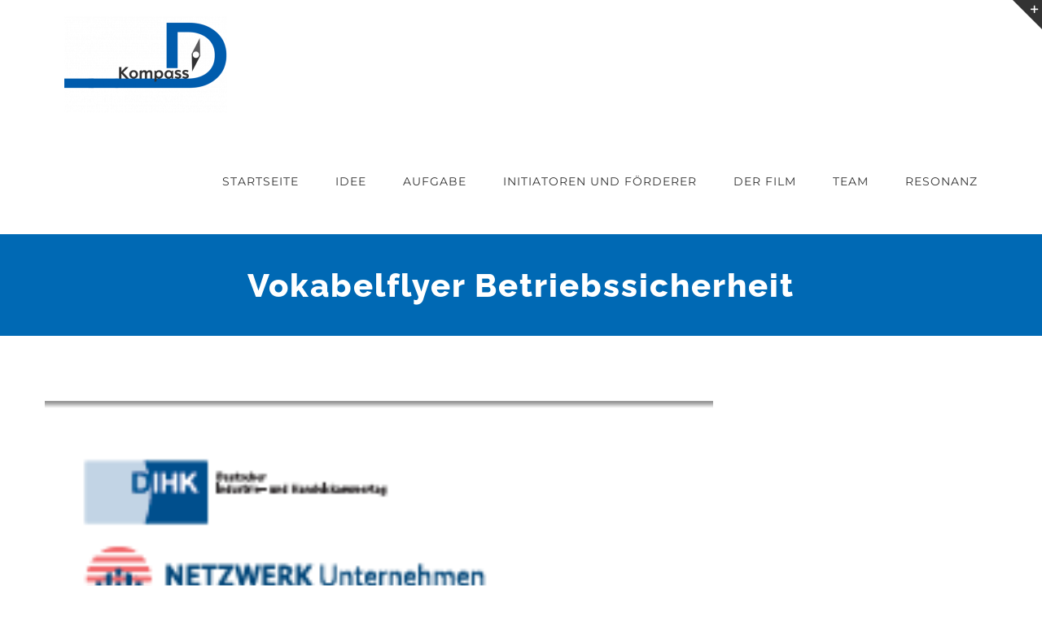

--- FILE ---
content_type: text/html; charset=UTF-8
request_url: http://kompassd.de/2021/12/20/vokabelflyer-betriebssicherheit/
body_size: 11673
content:
<!DOCTYPE html>
<html class="avada-html-layout-wide avada-html-header-position-top" lang="de" prefix="og: http://ogp.me/ns# fb: http://ogp.me/ns/fb#">
<head>
	<meta http-equiv="X-UA-Compatible" content="IE=edge" />
	<meta http-equiv="Content-Type" content="text/html; charset=utf-8"/>
	<meta name="viewport" content="width=device-width, initial-scale=1" />
	<title>Vokabelflyer Betriebssicherheit &#8211; Kompass D</title>
<meta name='robots' content='max-image-preview:large' />
<link rel='dns-prefetch' href='//i0.wp.com' />
<link rel='dns-prefetch' href='//c0.wp.com' />
<link rel="alternate" type="application/rss+xml" title="Kompass D &raquo; Feed" href="http://kompassd.de/feed/" />
<link rel="alternate" type="application/rss+xml" title="Kompass D &raquo; Kommentar-Feed" href="http://kompassd.de/comments/feed/" />
					<link rel="shortcut icon" href="http://wordpress.kompassd.de/wp-content/uploads/2021/08/Logo_KompassD_512x512-1-150x150.png" type="image/x-icon" />
		
					<!-- For iPhone -->
			<link rel="apple-touch-icon" href="http://wordpress.kompassd.de/wp-content/uploads/2021/08/Logo_KompassD_512x512-1-150x150.png">
		
					<!-- For iPhone Retina display -->
			<link rel="apple-touch-icon" sizes="180x180" href="http://wordpress.kompassd.de/wp-content/uploads/2021/08/Logo_KompassD_512x512-1-150x150.png">
		
					<!-- For iPad -->
			<link rel="apple-touch-icon" sizes="152x152" href="http://wordpress.kompassd.de/wp-content/uploads/2021/08/Logo_KompassD_512x512-1-150x150.png">
		
					<!-- For iPad Retina display -->
			<link rel="apple-touch-icon" sizes="167x167" href="http://wordpress.kompassd.de/wp-content/uploads/2021/08/Logo_KompassD_512x512-1-150x150.png">
		
		<link rel="alternate" type="application/rss+xml" title="Kompass D &raquo; Kommentar-Feed zu Vokabelflyer Betriebssicherheit" href="http://kompassd.de/2021/12/20/vokabelflyer-betriebssicherheit/feed/" />
<link rel="alternate" title="oEmbed (JSON)" type="application/json+oembed" href="http://kompassd.de/wp-json/oembed/1.0/embed?url=http%3A%2F%2Fkompassd.de%2F2021%2F12%2F20%2Fvokabelflyer-betriebssicherheit%2F" />
<link rel="alternate" title="oEmbed (XML)" type="text/xml+oembed" href="http://kompassd.de/wp-json/oembed/1.0/embed?url=http%3A%2F%2Fkompassd.de%2F2021%2F12%2F20%2Fvokabelflyer-betriebssicherheit%2F&#038;format=xml" />

		<meta property="og:title" content="Vokabelflyer Betriebssicherheit"/>
		<meta property="og:type" content="article"/>
		<meta property="og:url" content="http://kompassd.de/2021/12/20/vokabelflyer-betriebssicherheit/"/>
		<meta property="og:site_name" content="Kompass D"/>
		<meta property="og:description" content="NUiF_Vokabelflyer_Warnzeichen"/>

									<meta property="og:image" content="https://i0.wp.com/kompassd.de/wp-content/uploads/2021/12/Vokabelflyer_Warnschilder.png?fit=238%2C150"/>
							<style id='wp-img-auto-sizes-contain-inline-css' type='text/css'>
img:is([sizes=auto i],[sizes^="auto," i]){contain-intrinsic-size:3000px 1500px}
/*# sourceURL=wp-img-auto-sizes-contain-inline-css */
</style>
<style id='classic-theme-styles-inline-css' type='text/css'>
/*! This file is auto-generated */
.wp-block-button__link{color:#fff;background-color:#32373c;border-radius:9999px;box-shadow:none;text-decoration:none;padding:calc(.667em + 2px) calc(1.333em + 2px);font-size:1.125em}.wp-block-file__button{background:#32373c;color:#fff;text-decoration:none}
/*# sourceURL=/wp-includes/css/classic-themes.min.css */
</style>
<link rel='stylesheet' id='fusion-dynamic-css-css' href='http://kompassd.de/wp-content/uploads/fusion-styles/c8972871a5daae7b5679dd9952419d4b.min.css?ver=3.4.1' type='text/css' media='all' />
<link rel='stylesheet' id='jetpack_css-css' href='https://c0.wp.com/p/jetpack/10.6.2/css/jetpack.css' type='text/css' media='all' />
<link rel="https://api.w.org/" href="http://kompassd.de/wp-json/" /><link rel="alternate" title="JSON" type="application/json" href="http://kompassd.de/wp-json/wp/v2/posts/2365" /><link rel="EditURI" type="application/rsd+xml" title="RSD" href="http://kompassd.de/xmlrpc.php?rsd" />
<meta name="generator" content="WordPress 6.9" />
<link rel="canonical" href="http://kompassd.de/2021/12/20/vokabelflyer-betriebssicherheit/" />
<link rel='shortlink' href='http://kompassd.de/?p=2365' />
<style type='text/css'>img#wpstats{display:none}</style>
	<style type="text/css" id="css-fb-visibility">@media screen and (max-width: 640px){.fusion-no-small-visibility{display:none !important;}body:not(.fusion-builder-ui-wireframe) .sm-text-align-center{text-align:center !important;}body:not(.fusion-builder-ui-wireframe) .sm-text-align-left{text-align:left !important;}body:not(.fusion-builder-ui-wireframe) .sm-text-align-right{text-align:right !important;}body:not(.fusion-builder-ui-wireframe) .sm-flex-align-center{justify-content:center !important;}body:not(.fusion-builder-ui-wireframe) .sm-flex-align-flex-start{justify-content:flex-start !important;}body:not(.fusion-builder-ui-wireframe) .sm-flex-align-flex-end{justify-content:flex-end !important;}body:not(.fusion-builder-ui-wireframe) .sm-mx-auto{margin-left:auto !important;margin-right:auto !important;}body:not(.fusion-builder-ui-wireframe) .sm-ml-auto{margin-left:auto !important;}body:not(.fusion-builder-ui-wireframe) .sm-mr-auto{margin-right:auto !important;}body:not(.fusion-builder-ui-wireframe) .fusion-absolute-position-small{position:absolute;top:auto;width:100%;}}@media screen and (min-width: 641px) and (max-width: 1024px){.fusion-no-medium-visibility{display:none !important;}body:not(.fusion-builder-ui-wireframe) .md-text-align-center{text-align:center !important;}body:not(.fusion-builder-ui-wireframe) .md-text-align-left{text-align:left !important;}body:not(.fusion-builder-ui-wireframe) .md-text-align-right{text-align:right !important;}body:not(.fusion-builder-ui-wireframe) .md-flex-align-center{justify-content:center !important;}body:not(.fusion-builder-ui-wireframe) .md-flex-align-flex-start{justify-content:flex-start !important;}body:not(.fusion-builder-ui-wireframe) .md-flex-align-flex-end{justify-content:flex-end !important;}body:not(.fusion-builder-ui-wireframe) .md-mx-auto{margin-left:auto !important;margin-right:auto !important;}body:not(.fusion-builder-ui-wireframe) .md-ml-auto{margin-left:auto !important;}body:not(.fusion-builder-ui-wireframe) .md-mr-auto{margin-right:auto !important;}body:not(.fusion-builder-ui-wireframe) .fusion-absolute-position-medium{position:absolute;top:auto;width:100%;}}@media screen and (min-width: 1025px){.fusion-no-large-visibility{display:none !important;}body:not(.fusion-builder-ui-wireframe) .lg-text-align-center{text-align:center !important;}body:not(.fusion-builder-ui-wireframe) .lg-text-align-left{text-align:left !important;}body:not(.fusion-builder-ui-wireframe) .lg-text-align-right{text-align:right !important;}body:not(.fusion-builder-ui-wireframe) .lg-flex-align-center{justify-content:center !important;}body:not(.fusion-builder-ui-wireframe) .lg-flex-align-flex-start{justify-content:flex-start !important;}body:not(.fusion-builder-ui-wireframe) .lg-flex-align-flex-end{justify-content:flex-end !important;}body:not(.fusion-builder-ui-wireframe) .lg-mx-auto{margin-left:auto !important;margin-right:auto !important;}body:not(.fusion-builder-ui-wireframe) .lg-ml-auto{margin-left:auto !important;}body:not(.fusion-builder-ui-wireframe) .lg-mr-auto{margin-right:auto !important;}body:not(.fusion-builder-ui-wireframe) .fusion-absolute-position-large{position:absolute;top:auto;width:100%;}}</style><link rel="icon" href="https://i0.wp.com/kompassd.de/wp-content/uploads/2021/08/cropped-Logo_KompassD_512x512.png?fit=32%2C32" sizes="32x32" />
<link rel="icon" href="https://i0.wp.com/kompassd.de/wp-content/uploads/2021/08/cropped-Logo_KompassD_512x512.png?fit=192%2C192" sizes="192x192" />
<link rel="apple-touch-icon" href="https://i0.wp.com/kompassd.de/wp-content/uploads/2021/08/cropped-Logo_KompassD_512x512.png?fit=180%2C180" />
<meta name="msapplication-TileImage" content="https://i0.wp.com/kompassd.de/wp-content/uploads/2021/08/cropped-Logo_KompassD_512x512.png?fit=270%2C270" />
		<script type="text/javascript">
			var doc = document.documentElement;
			doc.setAttribute( 'data-useragent', navigator.userAgent );
		</script>
		
	<style id='wp-block-group-inline-css' type='text/css'>
.wp-block-group{box-sizing:border-box}:where(.wp-block-group.wp-block-group-is-layout-constrained){position:relative}
/*# sourceURL=https://c0.wp.com/c/6.9/wp-includes/blocks/group/style.min.css */
</style>
<style id='wp-block-group-theme-inline-css' type='text/css'>
:where(.wp-block-group.has-background){padding:1.25em 2.375em}
/*# sourceURL=https://c0.wp.com/c/6.9/wp-includes/blocks/group/theme.min.css */
</style>
<style id='wp-block-paragraph-inline-css' type='text/css'>
.is-small-text{font-size:.875em}.is-regular-text{font-size:1em}.is-large-text{font-size:2.25em}.is-larger-text{font-size:3em}.has-drop-cap:not(:focus):first-letter{float:left;font-size:8.4em;font-style:normal;font-weight:100;line-height:.68;margin:.05em .1em 0 0;text-transform:uppercase}body.rtl .has-drop-cap:not(:focus):first-letter{float:none;margin-left:.1em}p.has-drop-cap.has-background{overflow:hidden}:root :where(p.has-background){padding:1.25em 2.375em}:where(p.has-text-color:not(.has-link-color)) a{color:inherit}p.has-text-align-left[style*="writing-mode:vertical-lr"],p.has-text-align-right[style*="writing-mode:vertical-rl"]{rotate:180deg}
/*# sourceURL=https://c0.wp.com/c/6.9/wp-includes/blocks/paragraph/style.min.css */
</style>
<style id='global-styles-inline-css' type='text/css'>
:root{--wp--preset--aspect-ratio--square: 1;--wp--preset--aspect-ratio--4-3: 4/3;--wp--preset--aspect-ratio--3-4: 3/4;--wp--preset--aspect-ratio--3-2: 3/2;--wp--preset--aspect-ratio--2-3: 2/3;--wp--preset--aspect-ratio--16-9: 16/9;--wp--preset--aspect-ratio--9-16: 9/16;--wp--preset--color--black: #000000;--wp--preset--color--cyan-bluish-gray: #abb8c3;--wp--preset--color--white: #ffffff;--wp--preset--color--pale-pink: #f78da7;--wp--preset--color--vivid-red: #cf2e2e;--wp--preset--color--luminous-vivid-orange: #ff6900;--wp--preset--color--luminous-vivid-amber: #fcb900;--wp--preset--color--light-green-cyan: #7bdcb5;--wp--preset--color--vivid-green-cyan: #00d084;--wp--preset--color--pale-cyan-blue: #8ed1fc;--wp--preset--color--vivid-cyan-blue: #0693e3;--wp--preset--color--vivid-purple: #9b51e0;--wp--preset--gradient--vivid-cyan-blue-to-vivid-purple: linear-gradient(135deg,rgb(6,147,227) 0%,rgb(155,81,224) 100%);--wp--preset--gradient--light-green-cyan-to-vivid-green-cyan: linear-gradient(135deg,rgb(122,220,180) 0%,rgb(0,208,130) 100%);--wp--preset--gradient--luminous-vivid-amber-to-luminous-vivid-orange: linear-gradient(135deg,rgb(252,185,0) 0%,rgb(255,105,0) 100%);--wp--preset--gradient--luminous-vivid-orange-to-vivid-red: linear-gradient(135deg,rgb(255,105,0) 0%,rgb(207,46,46) 100%);--wp--preset--gradient--very-light-gray-to-cyan-bluish-gray: linear-gradient(135deg,rgb(238,238,238) 0%,rgb(169,184,195) 100%);--wp--preset--gradient--cool-to-warm-spectrum: linear-gradient(135deg,rgb(74,234,220) 0%,rgb(151,120,209) 20%,rgb(207,42,186) 40%,rgb(238,44,130) 60%,rgb(251,105,98) 80%,rgb(254,248,76) 100%);--wp--preset--gradient--blush-light-purple: linear-gradient(135deg,rgb(255,206,236) 0%,rgb(152,150,240) 100%);--wp--preset--gradient--blush-bordeaux: linear-gradient(135deg,rgb(254,205,165) 0%,rgb(254,45,45) 50%,rgb(107,0,62) 100%);--wp--preset--gradient--luminous-dusk: linear-gradient(135deg,rgb(255,203,112) 0%,rgb(199,81,192) 50%,rgb(65,88,208) 100%);--wp--preset--gradient--pale-ocean: linear-gradient(135deg,rgb(255,245,203) 0%,rgb(182,227,212) 50%,rgb(51,167,181) 100%);--wp--preset--gradient--electric-grass: linear-gradient(135deg,rgb(202,248,128) 0%,rgb(113,206,126) 100%);--wp--preset--gradient--midnight: linear-gradient(135deg,rgb(2,3,129) 0%,rgb(40,116,252) 100%);--wp--preset--font-size--small: 11.25px;--wp--preset--font-size--medium: 20px;--wp--preset--font-size--large: 22.5px;--wp--preset--font-size--x-large: 42px;--wp--preset--font-size--normal: 15px;--wp--preset--font-size--xlarge: 30px;--wp--preset--font-size--huge: 45px;--wp--preset--spacing--20: 0.44rem;--wp--preset--spacing--30: 0.67rem;--wp--preset--spacing--40: 1rem;--wp--preset--spacing--50: 1.5rem;--wp--preset--spacing--60: 2.25rem;--wp--preset--spacing--70: 3.38rem;--wp--preset--spacing--80: 5.06rem;--wp--preset--shadow--natural: 6px 6px 9px rgba(0, 0, 0, 0.2);--wp--preset--shadow--deep: 12px 12px 50px rgba(0, 0, 0, 0.4);--wp--preset--shadow--sharp: 6px 6px 0px rgba(0, 0, 0, 0.2);--wp--preset--shadow--outlined: 6px 6px 0px -3px rgb(255, 255, 255), 6px 6px rgb(0, 0, 0);--wp--preset--shadow--crisp: 6px 6px 0px rgb(0, 0, 0);}:where(.is-layout-flex){gap: 0.5em;}:where(.is-layout-grid){gap: 0.5em;}body .is-layout-flex{display: flex;}.is-layout-flex{flex-wrap: wrap;align-items: center;}.is-layout-flex > :is(*, div){margin: 0;}body .is-layout-grid{display: grid;}.is-layout-grid > :is(*, div){margin: 0;}:where(.wp-block-columns.is-layout-flex){gap: 2em;}:where(.wp-block-columns.is-layout-grid){gap: 2em;}:where(.wp-block-post-template.is-layout-flex){gap: 1.25em;}:where(.wp-block-post-template.is-layout-grid){gap: 1.25em;}.has-black-color{color: var(--wp--preset--color--black) !important;}.has-cyan-bluish-gray-color{color: var(--wp--preset--color--cyan-bluish-gray) !important;}.has-white-color{color: var(--wp--preset--color--white) !important;}.has-pale-pink-color{color: var(--wp--preset--color--pale-pink) !important;}.has-vivid-red-color{color: var(--wp--preset--color--vivid-red) !important;}.has-luminous-vivid-orange-color{color: var(--wp--preset--color--luminous-vivid-orange) !important;}.has-luminous-vivid-amber-color{color: var(--wp--preset--color--luminous-vivid-amber) !important;}.has-light-green-cyan-color{color: var(--wp--preset--color--light-green-cyan) !important;}.has-vivid-green-cyan-color{color: var(--wp--preset--color--vivid-green-cyan) !important;}.has-pale-cyan-blue-color{color: var(--wp--preset--color--pale-cyan-blue) !important;}.has-vivid-cyan-blue-color{color: var(--wp--preset--color--vivid-cyan-blue) !important;}.has-vivid-purple-color{color: var(--wp--preset--color--vivid-purple) !important;}.has-black-background-color{background-color: var(--wp--preset--color--black) !important;}.has-cyan-bluish-gray-background-color{background-color: var(--wp--preset--color--cyan-bluish-gray) !important;}.has-white-background-color{background-color: var(--wp--preset--color--white) !important;}.has-pale-pink-background-color{background-color: var(--wp--preset--color--pale-pink) !important;}.has-vivid-red-background-color{background-color: var(--wp--preset--color--vivid-red) !important;}.has-luminous-vivid-orange-background-color{background-color: var(--wp--preset--color--luminous-vivid-orange) !important;}.has-luminous-vivid-amber-background-color{background-color: var(--wp--preset--color--luminous-vivid-amber) !important;}.has-light-green-cyan-background-color{background-color: var(--wp--preset--color--light-green-cyan) !important;}.has-vivid-green-cyan-background-color{background-color: var(--wp--preset--color--vivid-green-cyan) !important;}.has-pale-cyan-blue-background-color{background-color: var(--wp--preset--color--pale-cyan-blue) !important;}.has-vivid-cyan-blue-background-color{background-color: var(--wp--preset--color--vivid-cyan-blue) !important;}.has-vivid-purple-background-color{background-color: var(--wp--preset--color--vivid-purple) !important;}.has-black-border-color{border-color: var(--wp--preset--color--black) !important;}.has-cyan-bluish-gray-border-color{border-color: var(--wp--preset--color--cyan-bluish-gray) !important;}.has-white-border-color{border-color: var(--wp--preset--color--white) !important;}.has-pale-pink-border-color{border-color: var(--wp--preset--color--pale-pink) !important;}.has-vivid-red-border-color{border-color: var(--wp--preset--color--vivid-red) !important;}.has-luminous-vivid-orange-border-color{border-color: var(--wp--preset--color--luminous-vivid-orange) !important;}.has-luminous-vivid-amber-border-color{border-color: var(--wp--preset--color--luminous-vivid-amber) !important;}.has-light-green-cyan-border-color{border-color: var(--wp--preset--color--light-green-cyan) !important;}.has-vivid-green-cyan-border-color{border-color: var(--wp--preset--color--vivid-green-cyan) !important;}.has-pale-cyan-blue-border-color{border-color: var(--wp--preset--color--pale-cyan-blue) !important;}.has-vivid-cyan-blue-border-color{border-color: var(--wp--preset--color--vivid-cyan-blue) !important;}.has-vivid-purple-border-color{border-color: var(--wp--preset--color--vivid-purple) !important;}.has-vivid-cyan-blue-to-vivid-purple-gradient-background{background: var(--wp--preset--gradient--vivid-cyan-blue-to-vivid-purple) !important;}.has-light-green-cyan-to-vivid-green-cyan-gradient-background{background: var(--wp--preset--gradient--light-green-cyan-to-vivid-green-cyan) !important;}.has-luminous-vivid-amber-to-luminous-vivid-orange-gradient-background{background: var(--wp--preset--gradient--luminous-vivid-amber-to-luminous-vivid-orange) !important;}.has-luminous-vivid-orange-to-vivid-red-gradient-background{background: var(--wp--preset--gradient--luminous-vivid-orange-to-vivid-red) !important;}.has-very-light-gray-to-cyan-bluish-gray-gradient-background{background: var(--wp--preset--gradient--very-light-gray-to-cyan-bluish-gray) !important;}.has-cool-to-warm-spectrum-gradient-background{background: var(--wp--preset--gradient--cool-to-warm-spectrum) !important;}.has-blush-light-purple-gradient-background{background: var(--wp--preset--gradient--blush-light-purple) !important;}.has-blush-bordeaux-gradient-background{background: var(--wp--preset--gradient--blush-bordeaux) !important;}.has-luminous-dusk-gradient-background{background: var(--wp--preset--gradient--luminous-dusk) !important;}.has-pale-ocean-gradient-background{background: var(--wp--preset--gradient--pale-ocean) !important;}.has-electric-grass-gradient-background{background: var(--wp--preset--gradient--electric-grass) !important;}.has-midnight-gradient-background{background: var(--wp--preset--gradient--midnight) !important;}.has-small-font-size{font-size: var(--wp--preset--font-size--small) !important;}.has-medium-font-size{font-size: var(--wp--preset--font-size--medium) !important;}.has-large-font-size{font-size: var(--wp--preset--font-size--large) !important;}.has-x-large-font-size{font-size: var(--wp--preset--font-size--x-large) !important;}
/*# sourceURL=global-styles-inline-css */
</style>
</head>

<body class="wp-singular post-template-default single single-post postid-2365 single-format-standard wp-theme-Avada fusion-image-hovers fusion-pagination-sizing fusion-button_type-flat fusion-button_span-no fusion-button_gradient-linear avada-image-rollover-circle-yes avada-image-rollover-yes avada-image-rollover-direction-center_vertical fusion-body ltr fusion-sticky-header no-tablet-sticky-header no-mobile-sticky-header no-mobile-totop avada-has-rev-slider-styles fusion-disable-outline fusion-sub-menu-fade mobile-logo-pos-left layout-wide-mode avada-has-boxed-modal-shadow-none layout-scroll-offset-full avada-has-zero-margin-offset-top has-sidebar fusion-top-header menu-text-align-center mobile-menu-design-modern fusion-show-pagination-text fusion-header-layout-v1 avada-responsive avada-footer-fx-none avada-menu-highlight-style-arrow fusion-search-form-classic fusion-main-menu-search-dropdown fusion-avatar-square avada-dropdown-styles avada-blog-layout-large avada-blog-archive-layout-grid avada-header-shadow-no avada-menu-icon-position-left avada-has-megamenu-shadow avada-has-mainmenu-dropdown-divider avada-has-header-100-width avada-has-pagetitle-bg-full avada-has-100-footer avada-has-breadcrumb-mobile-hidden avada-has-titlebar-bar_and_content avada-social-full-transparent avada-has-slidingbar-widgets avada-has-slidingbar-position-top avada-slidingbar-toggle-style-triangle avada-has-pagination-padding avada-flyout-menu-direction-fade avada-ec-views-v1" >
		<a class="skip-link screen-reader-text" href="#content">Zum Inhalt springen</a>

	<div id="boxed-wrapper">
		<div class="fusion-sides-frame"></div>
		<div id="wrapper" class="fusion-wrapper">
			<div id="home" style="position:relative;top:-1px;"></div>
			
				
			<header class="fusion-header-wrapper">
				<div class="fusion-header-v1 fusion-logo-alignment fusion-logo-left fusion-sticky-menu- fusion-sticky-logo- fusion-mobile-logo-1  fusion-mobile-menu-design-modern">
					<div class="fusion-header-sticky-height"></div>
<div class="fusion-header">
	<div class="fusion-row">
					<div class="fusion-logo" data-margin-top="20px" data-margin-bottom="20px" data-margin-left="0px" data-margin-right="0px">
			<a class="fusion-logo-link"  href="http://kompassd.de/" >

						<!-- standard logo -->
			<img src="http://wordpress.kompassd.de/wp-content/uploads/2021/11/KDLogo_laenger-2-200x118.png" srcset="http://wordpress.kompassd.de/wp-content/uploads/2021/11/KDLogo_laenger-2-200x118.png 1x, http://wordpress.kompassd.de/wp-content/uploads/2021/11/KDLogo_laenger-2-400x236.png 2x" width="" height="" alt="Kompass D Logo" data-retina_logo_url="http://wordpress.kompassd.de/wp-content/uploads/2021/11/KDLogo_laenger-2-400x236.png" class="fusion-standard-logo" />

											<!-- mobile logo -->
				<img src="http://wordpress.kompassd.de/wp-content/uploads/2021/08/Logo_KompassD_512x512-1-150x150.png" srcset="http://wordpress.kompassd.de/wp-content/uploads/2021/08/Logo_KompassD_512x512-1-150x150.png 1x, http://wordpress.kompassd.de/wp-content/uploads/2021/08/Logo_KompassD_512x512-1-150x150.png 2x" width="" height="" alt="Kompass D Logo" data-retina_logo_url="http://wordpress.kompassd.de/wp-content/uploads/2021/08/Logo_KompassD_512x512-1-150x150.png" class="fusion-mobile-logo" />
			
					</a>
		</div>		<nav class="fusion-main-menu" aria-label="Hauptmenü"><ul id="menu-hauptmenue" class="fusion-menu"><li  id="menu-item-22"  class="menu-item menu-item-type-post_type menu-item-object-page menu-item-home menu-item-22"  data-item-id="22"><a  href="http://kompassd.de/" class="fusion-arrow-highlight"><span class="menu-text">STARTSEITE<span class="fusion-arrow-svg"><svg height="12px" width="23px">
					<path d="M0 0 L11.5 12 L23 0 Z" fill="#ffffff" />
					</svg></span></span></a></li><li  id="menu-item-1436"  class="menu-item menu-item-type-post_type menu-item-object-page menu-item-1436"  data-item-id="1436"><a  href="http://kompassd.de/die-idee/" class="fusion-arrow-highlight"><span class="menu-text">IDEE<span class="fusion-arrow-svg"><svg height="12px" width="23px">
					<path d="M0 0 L11.5 12 L23 0 Z" fill="#ffffff" />
					</svg></span></span></a></li><li  id="menu-item-1433"  class="menu-item menu-item-type-post_type menu-item-object-page menu-item-has-children menu-item-1433 fusion-dropdown-menu"  data-item-id="1433"><a  href="http://kompassd.de/die-aufgabe/" class="fusion-arrow-highlight"><span class="menu-text">AUFGABE<span class="fusion-arrow-svg"><svg height="12px" width="23px">
					<path d="M0 0 L11.5 12 L23 0 Z" fill="#ffffff" />
					</svg></span><span class="fusion-dropdown-svg"><svg height="12px" width="23px">
						<path d="M0 12 L11.5 0 L23 12 Z" fill="#ffffff"/>
						</svg></span></span></a><ul class="sub-menu"><li  id="menu-item-1869"  class="menu-item menu-item-type-post_type menu-item-object-page menu-item-1869 fusion-dropdown-submenu" ><a  href="http://kompassd.de/in-den-unternehmen/" class="fusion-arrow-highlight"><span>IN DEN UNTERNEHMEN</span></a></li><li  id="menu-item-1868"  class="menu-item menu-item-type-post_type menu-item-object-page menu-item-1868 fusion-dropdown-submenu" ><a  href="http://kompassd.de/unternehmen-stellen-sich-vor/" class="fusion-arrow-highlight"><span>UNTERNEHMEN STELLEN SICH VOR</span></a></li><li  id="menu-item-1867"  class="menu-item menu-item-type-post_type menu-item-object-page menu-item-1867 fusion-dropdown-submenu" ><a  href="http://kompassd.de/aus-politik-und-gesellschaft/" class="fusion-arrow-highlight"><span>AUS POLITIK UND GESELLSCHAFT</span></a></li><li  id="menu-item-1865"  class="menu-item menu-item-type-post_type menu-item-object-page menu-item-1865 fusion-dropdown-submenu" ><a  href="http://kompassd.de/ausfluege/" class="fusion-arrow-highlight"><span>AUSFLÜGE</span></a></li><li  id="menu-item-1866"  class="menu-item menu-item-type-post_type menu-item-object-page menu-item-1866 fusion-dropdown-submenu" ><a  href="http://kompassd.de/action-und-teamgeist/" class="fusion-arrow-highlight"><span>ACTION UND TEAMGEIST</span></a></li><li  id="menu-item-1864"  class="menu-item menu-item-type-post_type menu-item-object-page menu-item-1864 fusion-dropdown-submenu" ><a  href="http://kompassd.de/zertifikate/" class="fusion-arrow-highlight"><span>ZERTIFIKATE</span></a></li><li  id="menu-item-3017"  class="menu-item menu-item-type-post_type menu-item-object-page menu-item-3017 fusion-dropdown-submenu" ><a  href="http://kompassd.de/deutsch-lernen-mit-kompass-d/" class="fusion-arrow-highlight"><span>Deutsch lernen mit „Kompass D“ und dem Ercan</span></a></li></ul></li><li  id="menu-item-1435"  class="menu-item menu-item-type-post_type menu-item-object-page menu-item-1435"  data-item-id="1435"><a  href="http://kompassd.de/die-initiatoren-und-foerderer/" class="fusion-arrow-highlight"><span class="menu-text">INITIATOREN UND FÖRDERER<span class="fusion-arrow-svg"><svg height="12px" width="23px">
					<path d="M0 0 L11.5 12 L23 0 Z" fill="#ffffff" />
					</svg></span></span></a></li><li  id="menu-item-1434"  class="menu-item menu-item-type-post_type menu-item-object-page menu-item-1434"  data-item-id="1434"><a  href="http://kompassd.de/kompass-d-der-film/" class="fusion-arrow-highlight"><span class="menu-text">DER FILM<span class="fusion-arrow-svg"><svg height="12px" width="23px">
					<path d="M0 0 L11.5 12 L23 0 Z" fill="#ffffff" />
					</svg></span></span></a></li><li  id="menu-item-1432"  class="menu-item menu-item-type-post_type menu-item-object-page menu-item-1432"  data-item-id="1432"><a  href="http://kompassd.de/das-team/" class="fusion-arrow-highlight"><span class="menu-text">TEAM<span class="fusion-arrow-svg"><svg height="12px" width="23px">
					<path d="M0 0 L11.5 12 L23 0 Z" fill="#ffffff" />
					</svg></span></span></a></li><li  id="menu-item-1691"  class="menu-item menu-item-type-post_type menu-item-object-page menu-item-has-children menu-item-1691 fusion-dropdown-menu"  data-item-id="1691"><a  href="http://kompassd.de/resonanz/" class="fusion-arrow-highlight"><span class="menu-text">RESONANZ<span class="fusion-arrow-svg"><svg height="12px" width="23px">
					<path d="M0 0 L11.5 12 L23 0 Z" fill="#ffffff" />
					</svg></span><span class="fusion-dropdown-svg"><svg height="12px" width="23px">
						<path d="M0 12 L11.5 0 L23 12 Z" fill="#ffffff"/>
						</svg></span></span></a><ul class="sub-menu"><li  id="menu-item-1870"  class="menu-item menu-item-type-post_type menu-item-object-page menu-item-1870 fusion-dropdown-submenu" ><a  href="http://kompassd.de/schlaglicht-kompass-d/" class="fusion-arrow-highlight"><span>SCHLAGLICHT KOMPASS D</span></a></li><li  id="menu-item-1871"  class="menu-item menu-item-type-post_type menu-item-object-page menu-item-1871 fusion-dropdown-submenu" ><a  href="http://kompassd.de/presse-und-oeffentlichkeitsarbeit/" class="fusion-arrow-highlight"><span>PRESSE UND ÖFFENTLICHKEITSARBEIT</span></a></li><li  id="menu-item-2269"  class="menu-item menu-item-type-post_type menu-item-object-page menu-item-2269 fusion-dropdown-submenu" ><a  href="http://kompassd.de/fakten-und-informationen/" class="fusion-arrow-highlight"><span>FAKTEN UND INFORMATIONEN</span></a></li><li  id="menu-item-3762"  class="menu-item menu-item-type-post_type menu-item-object-page menu-item-3762 fusion-dropdown-submenu" ><a  href="http://kompassd.de/vokabelflyer/" class="fusion-arrow-highlight"><span>VOKABELFLYER</span></a></li></ul></li></ul></nav>	<div class="fusion-mobile-menu-icons">
							<a href="#" class="fusion-icon awb-icon-bars" aria-label="Toggle mobile menu" aria-expanded="false"></a>
		
		
		
			</div>

<nav class="fusion-mobile-nav-holder fusion-mobile-menu-text-align-left" aria-label="Main Menu Mobile"></nav>

					</div>
</div>
				</div>
				<div class="fusion-clearfix"></div>
			</header>
							
						<div id="sliders-container" class="fusion-slider-visibility">
					</div>
				
				
			
			<div class="avada-page-titlebar-wrapper" role="banner">
	<div class="fusion-page-title-bar fusion-page-title-bar-breadcrumbs fusion-page-title-bar-center">
		<div class="fusion-page-title-row">
			<div class="fusion-page-title-wrapper">
				<div class="fusion-page-title-captions">

																							<h1 class="entry-title">Vokabelflyer Betriebssicherheit</h1>

											
																
				</div>

				
			</div>
		</div>
	</div>
</div>

						<main id="main" class="clearfix ">
				<div class="fusion-row" style="">

<section id="content" style="float: left;">
	
					<article id="post-2365" class="post post-2365 type-post status-publish format-standard has-post-thumbnail hentry category-fakten-und-informationen">
										<span class="entry-title" style="display: none;">Vokabelflyer Betriebssicherheit</span>
			
														<div class="fusion-flexslider flexslider fusion-flexslider-loading post-slideshow fusion-post-slideshow">
				<ul class="slides">
																<li>
																																<a href="https://i0.wp.com/kompassd.de/wp-content/uploads/2021/12/Vokabelflyer_Warnschilder.png?fit=238%2C150" data-rel="iLightbox[gallery2365]" title="" data-title="Vokabelflyer_Warnschilder" data-caption="" aria-label="Vokabelflyer_Warnschilder">
										<span class="screen-reader-text">Zeige grösseres Bild</span>
										<img width="238" height="150" src="https://i0.wp.com/kompassd.de/wp-content/uploads/2021/12/Vokabelflyer_Warnschilder.png?fit=238%2C150" class="attachment-full size-full wp-post-image" alt="" decoding="async" srcset="https://i0.wp.com/kompassd.de/wp-content/uploads/2021/12/Vokabelflyer_Warnschilder.png?resize=200%2C126 200w, https://i0.wp.com/kompassd.de/wp-content/uploads/2021/12/Vokabelflyer_Warnschilder.png?fit=238%2C150 238w" sizes="(max-width: 800px) 100vw, 238px" />									</a>
																					</li>

																																																																																																															</ul>
			</div>
						
						<div class="post-content">
				<p><a href="http://kompassd.de/wp-content/uploads/2021/12/NUiF_Vokabelflyer_Warnzeichen.pdf">NUiF_Vokabelflyer_Warnzeichen</a></p>
							</div>

												<span class="vcard rich-snippet-hidden"><span class="fn"><a href="http://kompassd.de/author/wucherpfennig/" title="Beiträge von Jan Wucherpfennig" rel="author">Jan Wucherpfennig</a></span></span><span class="updated rich-snippet-hidden">2021-12-21T10:15:39+01:00</span>																								<section class="related-posts single-related-posts">
				<div class="fusion-title fusion-title-size-three sep-none fusion-sep-none" style="margin-top:0px;margin-bottom:20px;">
				<h3 class="title-heading-left" style="margin:0;">
					Ähnliche Beiträge				</h3>
			</div>
			
	
	
	
					<div class="fusion-carousel fusion-carousel-title-below-image" data-imagesize="auto" data-metacontent="yes" data-autoplay="no" data-touchscroll="no" data-columns="2" data-itemmargin="35px" data-itemwidth="180" data-touchscroll="yes" data-scrollitems="">
		<div class="fusion-carousel-positioner">
			<ul class="fusion-carousel-holder">
																							<li class="fusion-carousel-item">
						<div class="fusion-carousel-item-wrapper">
							<div  class="fusion-image-wrapper" aria-haspopup="true">
				<img width="1682" height="1190" src="http://kompassd.de/wp-content/uploads/2024/02/Fyler_Kursprogramm_Ostern_2024docx-001.jpg" class="attachment-full size-full wp-post-image" alt="" decoding="async" fetchpriority="high" srcset="https://i0.wp.com/kompassd.de/wp-content/uploads/2024/02/Fyler_Kursprogramm_Ostern_2024docx-001.jpg?resize=200%2C141 200w, https://i0.wp.com/kompassd.de/wp-content/uploads/2024/02/Fyler_Kursprogramm_Ostern_2024docx-001.jpg?resize=300%2C212 300w, https://i0.wp.com/kompassd.de/wp-content/uploads/2024/02/Fyler_Kursprogramm_Ostern_2024docx-001.jpg?resize=400%2C283 400w, https://i0.wp.com/kompassd.de/wp-content/uploads/2024/02/Fyler_Kursprogramm_Ostern_2024docx-001.jpg?resize=600%2C424 600w, https://i0.wp.com/kompassd.de/wp-content/uploads/2024/02/Fyler_Kursprogramm_Ostern_2024docx-001.jpg?resize=768%2C543 768w, https://i0.wp.com/kompassd.de/wp-content/uploads/2024/02/Fyler_Kursprogramm_Ostern_2024docx-001.jpg?resize=800%2C566 800w, https://i0.wp.com/kompassd.de/wp-content/uploads/2024/02/Fyler_Kursprogramm_Ostern_2024docx-001.jpg?resize=1024%2C724 1024w, https://i0.wp.com/kompassd.de/wp-content/uploads/2024/02/Fyler_Kursprogramm_Ostern_2024docx-001.jpg?resize=1200%2C849 1200w, https://i0.wp.com/kompassd.de/wp-content/uploads/2024/02/Fyler_Kursprogramm_Ostern_2024docx-001.jpg?resize=1536%2C1087 1536w, https://i0.wp.com/kompassd.de/wp-content/uploads/2024/02/Fyler_Kursprogramm_Ostern_2024docx-001.jpg?fit=1682%2C1190 1682w" sizes="(min-width: 2200px) 100vw, (min-width: 732px) 411px, (min-width: 640px) 732px, " /><div class="fusion-rollover">
	<div class="fusion-rollover-content">

				
		
								
								
		
						<a class="fusion-link-wrapper" href="http://kompassd.de/2024/02/15/kultur-geschick-sprache-und-mathematik-kompass-d-osterakademie-programm-ist-da/" aria-label="Kultur, Geschick, Sprache und Mathematik &#8211; &#8222;Kompass D&#8220; Osterakademie Programm ist da!!"></a>
	</div>
</div>
</div>
																							<h4 class="fusion-carousel-title">
									<a class="fusion-related-posts-title-link" href="http://kompassd.de/2024/02/15/kultur-geschick-sprache-und-mathematik-kompass-d-osterakademie-programm-ist-da/" target="_self" title="Kultur, Geschick, Sprache und Mathematik &#8211; &#8222;Kompass D&#8220; Osterakademie Programm ist da!!">Kultur, Geschick, Sprache und Mathematik &#8211; &#8222;Kompass D&#8220; Osterakademie Programm ist da!!</a>
								</h4>

								<div class="fusion-carousel-meta">
									
									<span class="fusion-date">Februar 15th, 2024</span>

																			<span class="fusion-inline-sep">|</span>
										<span><a href="http://kompassd.de/2024/02/15/kultur-geschick-sprache-und-mathematik-kompass-d-osterakademie-programm-ist-da/#respond">0 Kommentare</a></span>
																	</div><!-- fusion-carousel-meta -->
													</div><!-- fusion-carousel-item-wrapper -->
					</li>
																			<li class="fusion-carousel-item">
						<div class="fusion-carousel-item-wrapper">
							<div  class="fusion-image-wrapper" aria-haspopup="true">
				<img width="1353" height="669" src="http://kompassd.de/wp-content/uploads/2023/12/NUiF_Infografik_fuer_gut_Integrierte_Infoblatt_25a_b.png" class="attachment-full size-full wp-post-image" alt="" decoding="async" srcset="https://i0.wp.com/kompassd.de/wp-content/uploads/2023/12/NUiF_Infografik_fuer_gut_Integrierte_Infoblatt_25a_b.png?resize=200%2C99 200w, https://i0.wp.com/kompassd.de/wp-content/uploads/2023/12/NUiF_Infografik_fuer_gut_Integrierte_Infoblatt_25a_b.png?resize=300%2C148 300w, https://i0.wp.com/kompassd.de/wp-content/uploads/2023/12/NUiF_Infografik_fuer_gut_Integrierte_Infoblatt_25a_b.png?resize=400%2C198 400w, https://i0.wp.com/kompassd.de/wp-content/uploads/2023/12/NUiF_Infografik_fuer_gut_Integrierte_Infoblatt_25a_b.png?resize=600%2C297 600w, https://i0.wp.com/kompassd.de/wp-content/uploads/2023/12/NUiF_Infografik_fuer_gut_Integrierte_Infoblatt_25a_b.png?resize=768%2C380 768w, https://i0.wp.com/kompassd.de/wp-content/uploads/2023/12/NUiF_Infografik_fuer_gut_Integrierte_Infoblatt_25a_b.png?resize=800%2C396 800w, https://i0.wp.com/kompassd.de/wp-content/uploads/2023/12/NUiF_Infografik_fuer_gut_Integrierte_Infoblatt_25a_b.png?resize=1024%2C506 1024w, https://i0.wp.com/kompassd.de/wp-content/uploads/2023/12/NUiF_Infografik_fuer_gut_Integrierte_Infoblatt_25a_b.png?resize=1200%2C593 1200w, https://i0.wp.com/kompassd.de/wp-content/uploads/2023/12/NUiF_Infografik_fuer_gut_Integrierte_Infoblatt_25a_b.png?fit=1353%2C669 1353w" sizes="(min-width: 2200px) 100vw, (min-width: 732px) 411px, (min-width: 640px) 732px, " /><div class="fusion-rollover">
	<div class="fusion-rollover-content">

				
		
								
								
		
						<a class="fusion-link-wrapper" href="http://kompassd.de/2023/12/08/infografik-fuer-gut-integrierte/" aria-label="Infografik für &#8222;gut Integrierte&#8220;"></a>
	</div>
</div>
</div>
																							<h4 class="fusion-carousel-title">
									<a class="fusion-related-posts-title-link" href="http://kompassd.de/2023/12/08/infografik-fuer-gut-integrierte/" target="_self" title="Infografik für &#8222;gut Integrierte&#8220;">Infografik für &#8222;gut Integrierte&#8220;</a>
								</h4>

								<div class="fusion-carousel-meta">
									
									<span class="fusion-date">Dezember 8th, 2023</span>

																			<span class="fusion-inline-sep">|</span>
										<span><a href="http://kompassd.de/2023/12/08/infografik-fuer-gut-integrierte/#respond">0 Kommentare</a></span>
																	</div><!-- fusion-carousel-meta -->
													</div><!-- fusion-carousel-item-wrapper -->
					</li>
																			<li class="fusion-carousel-item">
						<div class="fusion-carousel-item-wrapper">
							<div  class="fusion-image-wrapper" aria-haspopup="true">
				<img width="1712" height="950" src="http://kompassd.de/wp-content/uploads/2022/03/Rechtliche-Lage-Ukraine-Fluechtlinge.png" class="attachment-full size-full wp-post-image" alt="" decoding="async" srcset="https://i0.wp.com/kompassd.de/wp-content/uploads/2022/03/Rechtliche-Lage-Ukraine-Fluechtlinge.png?resize=200%2C111 200w, https://i0.wp.com/kompassd.de/wp-content/uploads/2022/03/Rechtliche-Lage-Ukraine-Fluechtlinge.png?resize=300%2C166 300w, https://i0.wp.com/kompassd.de/wp-content/uploads/2022/03/Rechtliche-Lage-Ukraine-Fluechtlinge.png?resize=400%2C222 400w, https://i0.wp.com/kompassd.de/wp-content/uploads/2022/03/Rechtliche-Lage-Ukraine-Fluechtlinge.png?resize=600%2C333 600w, https://i0.wp.com/kompassd.de/wp-content/uploads/2022/03/Rechtliche-Lage-Ukraine-Fluechtlinge.png?resize=768%2C426 768w, https://i0.wp.com/kompassd.de/wp-content/uploads/2022/03/Rechtliche-Lage-Ukraine-Fluechtlinge.png?resize=800%2C444 800w, https://i0.wp.com/kompassd.de/wp-content/uploads/2022/03/Rechtliche-Lage-Ukraine-Fluechtlinge.png?resize=1024%2C568 1024w, https://i0.wp.com/kompassd.de/wp-content/uploads/2022/03/Rechtliche-Lage-Ukraine-Fluechtlinge.png?resize=1200%2C666 1200w, https://i0.wp.com/kompassd.de/wp-content/uploads/2022/03/Rechtliche-Lage-Ukraine-Fluechtlinge.png?resize=1536%2C852 1536w, https://i0.wp.com/kompassd.de/wp-content/uploads/2022/03/Rechtliche-Lage-Ukraine-Fluechtlinge.png?fit=1712%2C950 1712w" sizes="(min-width: 2200px) 100vw, (min-width: 732px) 411px, (min-width: 640px) 732px, " /><div class="fusion-rollover">
	<div class="fusion-rollover-content">

				
		
								
								
		
						<a class="fusion-link-wrapper" href="http://kompassd.de/2022/03/29/rechtliche-lage-bezueglich-der-ukraine-fluechtlinge/" aria-label="Rechtliche Lage bezüglich der Ukraine Flüchtlinge"></a>
	</div>
</div>
</div>
																							<h4 class="fusion-carousel-title">
									<a class="fusion-related-posts-title-link" href="http://kompassd.de/2022/03/29/rechtliche-lage-bezueglich-der-ukraine-fluechtlinge/" target="_self" title="Rechtliche Lage bezüglich der Ukraine Flüchtlinge">Rechtliche Lage bezüglich der Ukraine Flüchtlinge</a>
								</h4>

								<div class="fusion-carousel-meta">
									
									<span class="fusion-date">März 29th, 2022</span>

																			<span class="fusion-inline-sep">|</span>
										<span><a href="http://kompassd.de/2022/03/29/rechtliche-lage-bezueglich-der-ukraine-fluechtlinge/#respond">0 Kommentare</a></span>
																	</div><!-- fusion-carousel-meta -->
													</div><!-- fusion-carousel-item-wrapper -->
					</li>
																			<li class="fusion-carousel-item">
						<div class="fusion-carousel-item-wrapper">
							<div  class="fusion-image-wrapper" aria-haspopup="true">
				<img width="879" height="1253" src="http://kompassd.de/wp-content/uploads/2021/12/Ausbildungsduldung-Grafik.png" class="attachment-full size-full wp-post-image" alt="" decoding="async" srcset="https://i0.wp.com/kompassd.de/wp-content/uploads/2021/12/Ausbildungsduldung-Grafik.png?resize=200%2C285 200w, https://i0.wp.com/kompassd.de/wp-content/uploads/2021/12/Ausbildungsduldung-Grafik.png?resize=210%2C300 210w, https://i0.wp.com/kompassd.de/wp-content/uploads/2021/12/Ausbildungsduldung-Grafik.png?resize=400%2C570 400w, https://i0.wp.com/kompassd.de/wp-content/uploads/2021/12/Ausbildungsduldung-Grafik.png?resize=600%2C855 600w, https://i0.wp.com/kompassd.de/wp-content/uploads/2021/12/Ausbildungsduldung-Grafik.png?resize=718%2C1024 718w, https://i0.wp.com/kompassd.de/wp-content/uploads/2021/12/Ausbildungsduldung-Grafik.png?resize=768%2C1095 768w, https://i0.wp.com/kompassd.de/wp-content/uploads/2021/12/Ausbildungsduldung-Grafik.png?resize=800%2C1140 800w, https://i0.wp.com/kompassd.de/wp-content/uploads/2021/12/Ausbildungsduldung-Grafik.png?fit=879%2C1253 879w" sizes="(min-width: 2200px) 100vw, (min-width: 732px) 411px, (min-width: 640px) 732px, " /><div class="fusion-rollover">
	<div class="fusion-rollover-content">

				
		
								
								
		
						<a class="fusion-link-wrapper" href="http://kompassd.de/2021/12/21/ausbildungsduldung-grafik/" aria-label="Ausbildungsduldung &#8211; Grafik"></a>
	</div>
</div>
</div>
																							<h4 class="fusion-carousel-title">
									<a class="fusion-related-posts-title-link" href="http://kompassd.de/2021/12/21/ausbildungsduldung-grafik/" target="_self" title="Ausbildungsduldung &#8211; Grafik">Ausbildungsduldung &#8211; Grafik</a>
								</h4>

								<div class="fusion-carousel-meta">
									
									<span class="fusion-date">Dezember 21st, 2021</span>

																			<span class="fusion-inline-sep">|</span>
										<span><a href="http://kompassd.de/2021/12/21/ausbildungsduldung-grafik/#respond">0 Kommentare</a></span>
																	</div><!-- fusion-carousel-meta -->
													</div><!-- fusion-carousel-item-wrapper -->
					</li>
							</ul><!-- fusion-carousel-holder -->
										<div class="fusion-carousel-nav">
					<span class="fusion-nav-prev"></span>
					<span class="fusion-nav-next"></span>
				</div>
			
		</div><!-- fusion-carousel-positioner -->
	</div><!-- fusion-carousel -->
</section><!-- related-posts -->


																	</article>
	</section>
<aside id="sidebar" class="sidebar fusion-widget-area fusion-content-widget-area fusion-sidebar-right fusion-blogsidebar" style="float: right;" >
											
					<section id="block-3" class="widget widget_block">
<div class="wp-block-group"><div class="wp-block-group__inner-container is-layout-flow wp-block-group-is-layout-flow"></div></div>
</section><section id="block-4" class="widget widget_block">
<div class="wp-block-group"><div class="wp-block-group__inner-container is-layout-flow wp-block-group-is-layout-flow"></div></div>
</section>			</aside>
						
					</div>  <!-- fusion-row -->
				</main>  <!-- #main -->
				
				
								
					
		<div class="fusion-footer">
					
	<footer class="fusion-footer-widget-area fusion-widget-area">
		<div class="fusion-row">
			<div class="fusion-columns fusion-columns-4 fusion-widget-area">
				
																									<div class="fusion-column col-lg-3 col-md-3 col-sm-3">
							<section id="nav_menu-2" class="fusion-footer-widget-column widget widget_nav_menu" style="border-style: solid;border-color:transparent;border-width:0px;"><div class="menu-sitemap-container"><ul id="menu-sitemap" class="menu"><li id="menu-item-1497" class="menu-item menu-item-type-post_type menu-item-object-page menu-item-home menu-item-1497"><a href="http://kompassd.de/">STARTSEITE</a></li>
<li id="menu-item-1489" class="menu-item menu-item-type-post_type menu-item-object-page menu-item-1489"><a href="http://kompassd.de/impressum/">IMPRESSUM</a></li>
<li id="menu-item-1499" class="menu-item menu-item-type-post_type menu-item-object-page menu-item-privacy-policy menu-item-1499"><a rel="privacy-policy" href="http://kompassd.de/datenschutzerklaerung/">DATENSCHUTZERKLÄRUNG</a></li>
<li id="menu-item-2134" class="menu-item menu-item-type-custom menu-item-object-custom menu-item-2134"><a href="http://kompass-d.de">ARCHIV</a></li>
<li id="menu-item-1496" class="menu-item menu-item-type-custom menu-item-object-custom menu-item-1496"><a href="http://wordpress.kompassd.de/wp-admin">LOGIN</a></li>
</ul></div><div style="clear:both;"></div></section><section id="block-5" class="fusion-footer-widget-column widget widget_block">
<div class="wp-block-group"><div class="wp-block-group__inner-container is-layout-flow wp-block-group-is-layout-flow"></div></div>
<div style="clear:both;"></div></section><section id="block-6" class="fusion-footer-widget-column widget widget_block">
<div class="wp-block-group"><div class="wp-block-group__inner-container is-layout-flow wp-block-group-is-layout-flow"></div></div>
<div style="clear:both;"></div></section><section id="block-7" class="fusion-footer-widget-column widget widget_block widget_text">
<p></p>
<div style="clear:both;"></div></section>																					</div>
																										<div class="fusion-column col-lg-3 col-md-3 col-sm-3">
													</div>
																										<div class="fusion-column col-lg-3 col-md-3 col-sm-3">
													</div>
																										<div class="fusion-column fusion-column-last col-lg-3 col-md-3 col-sm-3">
													</div>
																											
				<div class="fusion-clearfix"></div>
			</div> <!-- fusion-columns -->
		</div> <!-- fusion-row -->
	</footer> <!-- fusion-footer-widget-area -->

	
	<footer id="footer" class="fusion-footer-copyright-area fusion-footer-copyright-center">
		<div class="fusion-row">
			<div class="fusion-copyright-content">

				<div class="fusion-copyright-notice">
		<div>
		© 2021 Kompass D	</div>
</div>

			</div> <!-- fusion-fusion-copyright-content -->
		</div> <!-- fusion-row -->
	</footer> <!-- #footer -->
		</div> <!-- fusion-footer -->

		
					<div class="fusion-sliding-bar-wrapper">
								<div id="slidingbar-area" class="slidingbar-area fusion-sliding-bar-area fusion-widget-area fusion-sliding-bar-position-top fusion-sliding-bar-text-align-left fusion-sliding-bar-toggle-triangle" data-breakpoint="800" data-toggle="triangle">
					<div class="fusion-sb-toggle-wrapper">
				<a class="fusion-sb-toggle" href="#"><span class="screen-reader-text">Toggle Sliding Bar Area</span></a>
			</div>
		
		<div id="slidingbar" class="fusion-sliding-bar">
						<div class="fusion-row">
								<div class="fusion-columns row fusion-columns-1 columns columns-1">

																														<div class="fusion-column col-lg-12 col-md-12 col-sm-12">
														</div>
																																																																							<div class="fusion-clearfix"></div>
				</div>
			</div>
		</div>
	</div>
						</div>

												</div> <!-- wrapper -->
		</div> <!-- #boxed-wrapper -->
		<div class="fusion-top-frame"></div>
		<div class="fusion-bottom-frame"></div>
		<div class="fusion-boxed-shadow"></div>
		<a class="fusion-one-page-text-link fusion-page-load-link" tabindex="-1" href="#" aria-hidden="true">Page load link</a>

		<div class="avada-footer-scripts">
			<script type="speculationrules">
{"prefetch":[{"source":"document","where":{"and":[{"href_matches":"/*"},{"not":{"href_matches":["/wp-*.php","/wp-admin/*","/wp-content/uploads/*","/wp-content/*","/wp-content/plugins/*","/wp-content/themes/Avada/*","/*\\?(.+)"]}},{"not":{"selector_matches":"a[rel~=\"nofollow\"]"}},{"not":{"selector_matches":".no-prefetch, .no-prefetch a"}}]},"eagerness":"conservative"}]}
</script>
<script type="text/javascript">var fusionNavIsCollapsed=function(e){var t;window.innerWidth<=e.getAttribute("data-breakpoint")?(e.classList.add("collapse-enabled"),e.classList.contains("expanded")||(e.setAttribute("aria-expanded","false"),window.dispatchEvent(new Event("fusion-mobile-menu-collapsed",{bubbles:!0,cancelable:!0})))):(null!==e.querySelector(".menu-item-has-children.expanded .fusion-open-nav-submenu-on-click")&&e.querySelector(".menu-item-has-children.expanded .fusion-open-nav-submenu-on-click").click(),e.classList.remove("collapse-enabled"),e.setAttribute("aria-expanded","true"),null!==e.querySelector(".fusion-custom-menu")&&e.querySelector(".fusion-custom-menu").removeAttribute("style")),e.classList.add("no-wrapper-transition"),clearTimeout(t),t=setTimeout(()=>{e.classList.remove("no-wrapper-transition")},400),e.classList.remove("loading")},fusionRunNavIsCollapsed=function(){var e,t=document.querySelectorAll(".fusion-menu-element-wrapper");for(e=0;e<t.length;e++)fusionNavIsCollapsed(t[e])};function avadaGetScrollBarWidth(){var e,t,n,s=document.createElement("p");return s.style.width="100%",s.style.height="200px",(e=document.createElement("div")).style.position="absolute",e.style.top="0px",e.style.left="0px",e.style.visibility="hidden",e.style.width="200px",e.style.height="150px",e.style.overflow="hidden",e.appendChild(s),document.body.appendChild(e),t=s.offsetWidth,e.style.overflow="scroll",t==(n=s.offsetWidth)&&(n=e.clientWidth),document.body.removeChild(e),jQuery("html").hasClass("awb-scroll")&&10<t-n?10:t-n}fusionRunNavIsCollapsed(),window.addEventListener("fusion-resize-horizontal",fusionRunNavIsCollapsed);</script><script type="text/javascript" src="https://c0.wp.com/p/jetpack/10.6.2/_inc/build/photon/photon.min.js" id="jetpack-photon-js"></script>
<script type="text/javascript" src="https://c0.wp.com/c/6.9/wp-includes/js/jquery/jquery.min.js" id="jquery-core-js"></script>
<script type="text/javascript" src="https://c0.wp.com/c/6.9/wp-includes/js/comment-reply.min.js" id="comment-reply-js" async="async" data-wp-strategy="async" fetchpriority="low"></script>
<script type="text/javascript" src="http://kompassd.de/wp-content/uploads/fusion-scripts/52d2ca0091921e61db1acf31c1ed3150.min.js?ver=3.4.1" id="fusion-scripts-js"></script>
				<script type="text/javascript">
				jQuery( document ).ready( function() {
					var ajaxurl = 'http://kompassd.de/wp-admin/admin-ajax.php';
					if ( 0 < jQuery( '.fusion-login-nonce' ).length ) {
						jQuery.get( ajaxurl, { 'action': 'fusion_login_nonce' }, function( response ) {
							jQuery( '.fusion-login-nonce' ).html( response );
						});
					}
				});
								</script>
				<script src='https://stats.wp.com/e-202605.js' defer></script>
<script>
	_stq = window._stq || [];
	_stq.push([ 'view', {v:'ext',j:'1:10.6.2',blog:'199480973',post:'2365',tz:'1',srv:'kompassd.de'} ]);
	_stq.push([ 'clickTrackerInit', '199480973', '2365' ]);
</script>
		</div>

			<div class="to-top-container to-top-right">
		<a href="#" id="toTop" class="fusion-top-top-link">
			<span class="screen-reader-text">Nach oben</span>
		</a>
	</div>
		</body>
</html>
